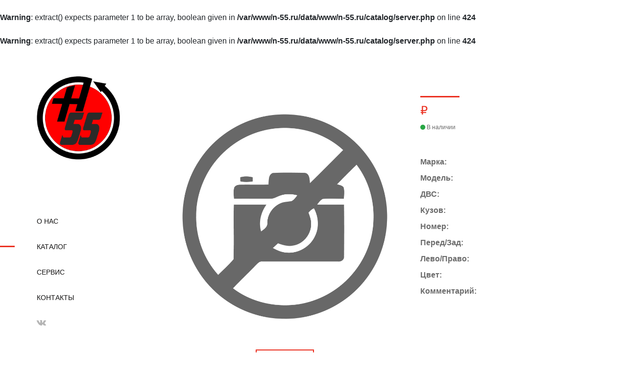

--- FILE ---
content_type: text/html; charset=UTF-8
request_url: https://n-55.ru/catalog/details.php?id=9782202
body_size: 2436
content:
<br />
<b>Warning</b>:  extract() expects parameter 1 to be array, boolean given in <b>/var/www/n-55.ru/data/www/n-55.ru/catalog/server.php</b> on line <b>424</b><br />
<br />
<b>Warning</b>:  extract() expects parameter 1 to be array, boolean given in <b>/var/www/n-55.ru/data/www/n-55.ru/catalog/server.php</b> on line <b>424</b><br />
<!DOCTYPE html>
<html lang="en">

<head>
    <meta charset="UTF-8">
    <meta name="description" content="">
    <meta http-equiv="X-UA-Compatible" content="IE=edge">
    <meta name="viewport" content="width=device-width, initial-scale=1, shrink-to-fit=no">
    <!-- The above 4 meta tags *must* come first in the head; any other head content must come *after* these tags -->

    <!-- Title  -->
    <title>Находка55 - контрактные запчасти из Японии в Омске |    Омск</title>

    <!-- Favicon  -->
    <link rel="icon" href="img/favicon.ico">

    <!-- Core Style CSS -->
    <link rel="stylesheet" href="css/core-style.css">
    <link rel="stylesheet" href="style.css">

    <!-- Bootstrap core CSS-->
    <link href="css/bootstrap.min.css" rel="stylesheet">
    <!-- ##### jQuery (Necessary for All JavaScript Plugins) ##### -->
    <script src="js/jquery/jquery-3.2.1.min.js"></script>

</head>

<body>
    <!-- ##### Main Content Wrapper Start ##### -->
    <div class="main-content-wrapper d-flex clearfix">

        <!-- Mobile Nav (max width 767px)-->
        <div class="mobile-nav">
            <!-- Navbar Brand -->
            <div class="amado-navbar-brand">
                <a href="https://n-55.ru/" target="_blank"><img src="img/logo.png" width="50" height="50" alt=""></a>
            </div>
            <!-- Navbar Toggler -->
            <div class="amado-navbar-toggler">
                <span></span><span></span><span></span>
            </div>
        </div>

        <!-- Header Area Start -->
        <header class="header-area clearfix">
            <!-- Close Icon -->
            <div class="nav-close">
                <i class="fa fa-close" aria-hidden="true"></i>
            </div>
            <!-- Logo -->
            <div class="logo">
                <a href="index.php"><img src="img/logo.png" alt=""></a>
            </div>
            <!-- Amado Nav -->
            <nav class="amado-nav">
                <ul>
                    <li><a href="https://n-55.ru/#about" target="_blank">О нас</a></li>
                    <li class="active"><a href="index.php" target="_blank">Каталог</a></li>
                    <li><a href="https://n-55.ru/#howto" target="_blank">Сервис</a></li>
                    <li><a href="https://n-55.ru/#contact" target="_blank">Контакты</a></li>
                </ul>
            </nav>
            <!-- Social Button -->
            <div class="social-info d-flex justify-content-between">
                <a href="https://vk.com/ipmorochev55" target="_blank"><i class="fa fa-vk" aria-hidden="true"></i></a>
            </div>
            <!-- Login Content -->
        </header>
        <!-- Header Area End -->

        <!-- Product Details Area Start -->
        <div class="single-product-area section-padding-100 clearfix">
            <div class="container-fluid">
                <div class="row">
                    <div class="col-12 col-lg-7">
                        <div class="single_product_thumb">
                            <div id="product_details_slider" class="carousel slide" data-ride="carousel">
                                <ol class="carousel-indicators">
                                    <li class="active" data-target="#product_details_slider" data-slide-to="" style="background-image: url(img/no-image.png);"></li>                                </ol>
                                <div class="carousel-inner">
                                    <div class="carousel-item active">
              <a class="gallery_img" href="img/no-image.png">
                  <img class="d-block w-100" src="img/no-image.png" alt="   Омск"/>
              </a>
          </div>                                </div>
                            </div>
                        </div>
                    </div>
                    <div class="col-12 col-lg-5">
                        <div class="single_product_desc" xmlns="http://www.w3.org/1999/html">
                <!-- Product Meta Data -->
                <div class="product-meta-data">
                    <div class="line"></div>
                    <p class="product-price"> ₽</p>
                    <p class="table-product"></p>
                    <!-- Avaiable -->
                    <p class="avaibility"><i class="fa fa-circle"></i> В наличии</p>
                </div>

                <div class="short_overview my-5">
                    <p>
                        <b>Марка: </b><br>
                        <b>Модель: </b><br>
                        <b>ДВС: </b><br>
                        <b>Кузов: </b><br>
                        <b>Номер: </b><br>
                        <b>Перед/Зад: </b><br>
                        <b>Лево/Право: </b><br>
                        <b>Цвет: </b><br>
                        <b>Комментарий: </b><br>
                    </p>
                </div>
            </div>                    </div>
                </div>
            </div>
        </div>
        <!-- Product Details Area End -->
    </div>
    <!-- ##### Main Content Wrapper End ##### -->

    <!-- ##### Footer Area Start ##### -->
    <footer class="footer">
        <div class="container">
            <div class="text-center">
                <br><br>
                <small>г.Омск, ул 22 Декабря 30а<br>   <span class="callibri_phone">+7 (3812) 795-903<br>+7 (913) 633-71-70</span>    </small>
                <br>
                <small><a class="red-link" href="mailto:manager@n-55.ru">manager@n-55.ru</a></small>
                <br>
                <small>АТЦ Находка55 &copy; <script>document.write(new Date().getFullYear());</script></small>
                <br>
<small>ИП Морочев Юрий Сергеевич ОГРН 311554323400104</small>
<br>
                <small>
                    <a class="red-link" href="privacy-policy.html" target="_blank">Политика конфиденциальности</a>
                </small>
                <br>
                <small class="copywrite"><!-- Link back to Colorlib can't be removed. Template is licensed under CC BY 3.0. -->
                    Copyright &copy;<script>document.write(new Date().getFullYear());</script> All rights reserved | This template is made with <i class="fa fa-heart-o" aria-hidden="true"></i> by <a class="red-link" href="https://colorlib.com" target="_blank">Colorlib</a>
                    <!-- Link back to Colorlib can't be removed. Template is licensed under CC BY 3.0. -->
                </small>
                <br><br>
            </div>
        </div>
    </footer>
    <!-- ##### Footer Area End ##### -->

    <!-- Popper js -->
    <script src="js/popper.min.js"></script>
    <!-- Bootstrap js -->
    <script src="js/bootstrap.min.js"></script>
    <!-- Plugins js -->
    <script src="js/plugins.js"></script>
    <!-- Active js -->
    <script src="js/active.js"></script>

    <script>
        function cartAction(action, id) {
            jQuery.ajax({
                url : "details.php",
                data : 'action=' + action + '&id=' + id,
                type : "POST",
                success : function() {
                    $("#add_" + id).html("В корзине");
                    $("#add_" + id).attr("onclick", "");
                    $("#cart_badge").html(parseInt($("#cart_badge").text()) + 1);
                },
                error : function() {
                    //alert("Error")
                }
            });
        }
    </script>


<script src="//cdn.callibri.ru/callibri.js" type="text/javascript" charset="utf-8"></script>

</body>

</html>


--- FILE ---
content_type: text/css
request_url: https://n-55.ru/catalog/css/core-style.css
body_size: 8484
content:
/* [Master Stylesheet v-1.0.0] */
/* :: :: 1.0 Import Fonts */
@import url(../css/owl.carousel.css);
@import url(../css/animate.css);
@import url(../css/magnific-popup.css);
@import url(../css/jquery-ui.min.css);
@import url(../css/nice-select.css);
@import url(../css/font-awesome.min.css);
@font-face {
  font-family: 'helveticaneuebold';
  src: url("../fonts/helvetica_neu_bold-webfont.woff2") format("woff2"), url("../fonts/helvetica_neu_bold-webfont.woff") format("woff");
  font-weight: normal;
  font-style: normal; }
@font-face {
  font-family: 'helveticaneuemedium';
  src: url("../fonts/helveticaneue_medium-webfont.woff2") format("woff2"), url("../fonts/helveticaneue_medium-webfont.woff") format("woff");
  font-weight: normal;
  font-style: normal; }
/* :: 2.0 Import All CSS */
/* :: 3.0 Base CSS */
* {
  margin: 0;
  padding: 0; }

body {
  font-family: "helveticaneuemedium";
  font-size: 16px; }

.pagination{
  display:inline-block;
  padding-left:0;
  margin:20px 0;
  border-radius:4px
}
.pagination>li{
  display:inline
}
.pagination>li>a,.pagination>li>span{
  position:relative;
  float:left;
  padding:6px 12px;
  margin-left:-1px;
  line-height:1.42857143;
  color:#EB3223;
  text-decoration:none;
  background-color:#fff;
  border:1px solid #ddd
}
.pagination>li:first-child>a,.pagination>li:first-child>span{
  margin-left:0;
  border-top-left-radius:4px;
  border-bottom-left-radius:4px
}
.pagination>li:last-child>a,.pagination>li:last-child>span{
  border-top-right-radius:4px;
  border-bottom-right-radius:4px
}
.pagination>li>a:hover,.pagination>li>span:hover,.pagination>li>a:focus,.pagination>li>span:focus{
  color:#EB3223;
  background-color:#eee;
  border-color:#ddd
}
.pagination>.active>a,.pagination>.active>span,.pagination>.active>a:hover,.pagination>.active>span:hover,.pagination>.active>a:focus,.pagination>.active>span:focus{
  z-index:2;
  color:#fff;
  cursor:default;
  background-color:#EB3223;
  border-color:#EB3223
}
.pagination>.disabled>span,.pagination>.disabled>span:hover,.pagination>.disabled>span:focus,.pagination>.disabled>a,.pagination>.disabled>a:hover,.pagination>.disabled>a:focus{
  color:#777;
  cursor:not-allowed;
  background-color:#fff;
  border-color:#ddd
}
.pagination-lg>li>a,.pagination-lg>li>span{
  padding:10px 16px;
  font-size:18px
}
.pagination-lg>li:first-child>a,.pagination-lg>li:first-child>span{
  border-top-left-radius:6px;
  border-bottom-left-radius:6px
}
.pagination-lg>li:last-child>a,.pagination-lg>li:last-child>span{
  border-top-right-radius:6px;
  border-bottom-right-radius:6px
}
.pagination-sm>li>a,.pagination-sm>li>span{
  padding:5px 10px;
  font-size:12px
}
.pagination-sm>li:first-child>a,.pagination-sm>li:first-child>span{
  border-top-left-radius:3px;
  border-bottom-left-radius:3px
}
.pagination-sm>li:last-child>a,.pagination-sm>li:last-child>span{
  border-top-right-radius:3px;
  border-bottom-right-radius:3px
}

h1,
h2,
h3,
h4,
h5,
h6 {
  color: #242424;
  line-height: 1.3;
  font-weight: 400; }

p {
  color: #6d6d6d;
  font-size: 16px;
  line-height: 1.9;
  font-weight: 400; }

a {
  -webkit-transition: all 500ms ease 0s;
  transition: all 500ms ease 0s;
  text-decoration: none;
  outline: 0 solid transparent;
  color: #131212;
  font-weight: 400;
  font-size: 12px; }
  a:hover, a:focus {
    -webkit-transition: all 500ms ease 0s;
    transition: all 500ms ease 0s;
    text-decoration: none;
    outline: 0 solid transparent;
    color: #131212;
    font-weight: 400;
    font-size: 12px; }

ul,
ol {
  margin: 0; }
  ul li,
  ol li {
    list-style: none; }

img {
  height: auto;
  max-width: 100%; }

/* Spacing */
.mt-15 {
  margin-top: 15px !important; }

.mt-30 {
  margin-top: 30px !important; }

.mt-50 {
  margin-top: 50px !important; }

.mt-70 {
  margin-top: 70px !important; }

.mt-100 {
  margin-top: 100px !important; }

.mb-15 {
  margin-bottom: 15px !important; }

.mb-30 {
  margin-bottom: 30px !important; }

.mb-50 {
  margin-bottom: 50px !important; }

.mb-70 {
  margin-bottom: 70px !important; }

.mb-100 {
  margin-bottom: 100px !important; }

.ml-15 {
  margin-left: 15px !important; }

.ml-30 {
  margin-left: 30px !important; }

.ml-50 {
  margin-left: 50px !important; }

.mr-15 {
  margin-right: 15px !important; }

.mr-30 {
  margin-right: 30px !important; }

.mr-50 {
  margin-right: 50px !important; }

/* Height */
.height-400 {
  height: 400px !important; }

.height-500 {
  height: 500px !important; }

.height-600 {
  height: 600px !important; }

.height-700 {
  height: 700px !important; }

.height-800 {
  height: 800px !important; }

/* Section Padding */
.section-padding-100 {
  padding-top: 100px;
  padding-bottom: 100px; }

.section-padding-100-0 {
  padding-top: 100px;
  padding-bottom: 0; }

.section-padding-0-100 {
  padding-top: 0;
  padding-bottom: 100px; }

/* Section Heading */
.section-heading {
  margin-bottom: 50px;
  position: relative;
  z-index: 1; }
  .section-heading h2 {
    font-size: 30px;
    margin-bottom: 0;
    text-transform: capitalize;
    font-weight: 600; }
  .section-heading.text-left {
    text-align: left !important; }

/* Miscellaneous */
.bg-img {
  background-position: center center;
  background-size: cover;
  background-repeat: no-repeat; }

.bg-white {
  background-color: #ffffff !important; }

.bg-dark {
  background-color: #000000 !important; }

.bg-transparent {
  background-color: transparent !important; }

.font-bold {
  font-weight: 700; }

.font-light {
  font-weight: 300; }

.bg-overlay,
.bg-overlay-white {
  position: relative;
  z-index: 2;
  background-position: center center;
  background-size: cover; }
  .bg-overlay:hover,
  .bg-overlay-white:hover {
    position: absolute;
    z-index: -1;
    top: 0;
    left: 0;
    width: 100%;
    height: 100%;
    content: ""; }

.bg-overlay:hover {
  background-color: rgba(0, 0, 0, 0.5); }

.bg-overlay-white:hover {
  background-color: rgba(255, 255, 255, 0.9); }

.mfp-image-holder .mfp-close,
.mfp-iframe-holder .mfp-close {
  color: #FFF;
  right: 0;
  padding-right: 0;
  width: 30px;
  height: 30px;
  background-color: #fbb710;
  line-height: 30px;
  text-align: center;
  position: absolute;
  top: 40px;
  right: -30px; }
  @media only screen and (max-width: 767px) {
    .mfp-image-holder .mfp-close,
    .mfp-iframe-holder .mfp-close {
      right: 0; } }

.navbar-toggler {
  background-color: #fbb710;
  border-radius: 0;
  margin-bottom: 15px; }
  .navbar-toggler i {
    font-size: 12px;
    color: #fff; }

@media only screen and (min-width: 768px) and (max-width: 991px) {
  .navbar {
    display: block; } }
@media only screen and (max-width: 767px) {
  .navbar {
    display: block; } }

.mobile-nav {
  position: fixed;
  width: 100%;
  height: 70px;
  background-color: #fff;
  z-index: 3000;
  top: 0;
  left: 0;
  right: 0;
  padding: 0.5em 2em;
  -webkit-box-align: center;
  -ms-flex-align: center;
  -ms-grid-row-align: center;
  align-items: center;
  -webkit-box-pack: justify;
  -ms-flex-pack: justify;
  justify-content: space-between;
  box-shadow: 0 4px 15px 0 rgba(0, 0, 0, 0.15);
  display: none; }
  @media only screen and (max-width: 767px) {
    .mobile-nav {
      display: -webkit-box;
      display: -ms-flexbox;
      display: flex; } }
  .mobile-nav .amado-navbar-brand {
    -webkit-box-flex: 0;
    -ms-flex: 0 0 70px;
    flex: 0 0 70px;
    max-width: 70px; }
    .mobile-nav .amado-navbar-brand a {
      display: block;
      max-width: 70px; }
  .mobile-nav .amado-navbar-toggler {
    cursor: pointer; }
    .mobile-nav .amado-navbar-toggler span {
      width: 28px;
      height: 3px;
      background-color: #fbb710;
      display: block;
      margin-bottom: 5px;
      border-radius: 2px; }
      .mobile-nav .amado-navbar-toggler span:last-child {
        margin-bottom: 0; }

/* ScrollUp */
#scrollUp {
  background-color: #fbb710;
  border-radius: 0;
  bottom: 60px;
  box-shadow: 0 2px 6px 0 rgba(0, 0, 0, 0.3);
  color: #ffffff;
  font-size: 24px;
  height: 40px;
  line-height: 40px;
  right: 60px;
  text-align: center;
  width: 40px;
  -webkit-transition-duration: 500ms;
  transition-duration: 500ms; }
  #scrollUp:hover {
    background-color: #131212; }
  @media only screen and (max-width: 767px) {
    #scrollUp {
      bottom: 30px;
      right: 30px; } }

/* Essence Button */
.amado-btn {
  display: inline-block;
  min-width: 160px;
  height: 55px;
  color: #ffffff;
  border: none;
  border-radius: 0;
  padding: 0 7px;
  font-size: 18px;
  line-height: 56px;
  background-color: #fbb710;
  font-weight: 400; }
  .amado-btn.active, .amado-btn:hover, .amado-btn:focus {
    font-size: 18px;
    color: #ffffff;
    background-color: #131212; }

/* :: 4.0 Search Wrapper Area CSS */
.search-wrapper {
  position: fixed;
  z-index: 1;
  width: 100%;
  height: 260px;
  z-index: 5000;
  top: -350px;
  left: 0;
  background-color: #f5f7fa;
  -webkit-transition-duration: 500ms;
  transition-duration: 500ms; }
  .search-wrapper .search-content form {
    position: relative;
    z-index: 1;
    box-shadow: 0 0 5px rgba(0, 0, 0, 0.075); }
    .search-wrapper .search-content form input {
      width: 100%;
      border: none;
      padding-left: 50px;
      font-size: 14px;
      color: #6b6b6b; }
    .search-wrapper .search-content form button {
      position: absolute;
      top: 0;
      left: 0;
      border: none;
      width: 50px;
      z-index: 10;
      cursor: pointer;
      background-color: transparent;
      text-align: center; }
  .search-wrapper .search-close {
    -webkit-transition-duration: 500ms;
    transition-duration: 500ms;
    width: 40px;
    height: 40px;
    position: absolute;
    top: 0;
    right: 0;
    background-color: red;
    text-align: center;
    color: #fff;
    line-height: 40px;
    font-size: 12px;
    cursor: pointer;
    background-color: #fbb710; }
    .search-wrapper .search-close:hover {
      background-color: #131212; }

/* :: 5.0 Welcome Area CSS */
.main-content-wrapper {
  position: relative;
  z-index: 1;
  -webkit-transition-duration: 500ms;
  transition-duration: 500ms;
  -ms-flex-wrap: wrap;
  flex-wrap: wrap; }
  @media only screen and (max-width: 767px) {
    .main-content-wrapper {
      margin-top: 70px;
      z-index: 100; } }
  .main-content-wrapper .header-area {
    -webkit-transition-duration: 500ms;
    transition-duration: 500ms;
    position: relative;
    z-index: 1;
    -webkit-box-flex: 0;
    -ms-flex: 0 0 320px;
    flex: 0 0 320px;
    width: 320px;
    max-width: 320px;
    background-color: #fff;
    padding: 60px 75px; }
    @media only screen and (min-width: 768px) and (max-width: 991px) {
      .main-content-wrapper .header-area {
        -webkit-box-flex: 0;
        -ms-flex: 0 0 280px;
        flex: 0 0 280px;
        width: 280px;
        max-width: 280px;
        padding: 50px; } }
    @media only screen and (max-width: 767px) {
      .main-content-wrapper .header-area {
        -webkit-transition-duration: 500ms;
        transition-duration: 500ms;
        -webkit-box-flex: 0;
        -ms-flex: 0 0 320px;
        flex: 0 0 320px;
        width: 320px;
        max-width: 320px;
        position: fixed;
        z-index: 4000;
        top: 0;
        left: -350px;
        height: 100%;
        overflow-x: hidden;
        overflow-y: scroll;
        display: block; } }
    .main-content-wrapper .header-area.bp-xs-on {
      left: 0; }
    .main-content-wrapper .header-area .nav-close {
      -webkit-transition-duration: 500ms;
      transition-duration: 500ms;
      width: 40px;
      height: 40px;
      position: absolute;
      top: 0;
      right: 15px;
      background-color: red;
      text-align: center;
      color: #fff;
      line-height: 40px;
      font-size: 12px;
      cursor: pointer;
      background-color: #fbb710;
      display: none; }
      @media only screen and (max-width: 767px) {
        .main-content-wrapper .header-area .nav-close {
          display: block; } }
      .main-content-wrapper .header-area .nav-close:hover {
        background-color: #131212; }
    .main-content-wrapper .header-area .logo {
      margin-bottom: 100px;
      display: block; }
    .main-content-wrapper .header-area .amado-nav li a {
      font-size: 14px;
      text-transform: uppercase;
      position: relative;
      z-index: 1;
      padding: 20px 0;
      display: block;
      line-height: 0.9;
      color: #131212;
      font-weight: normal; }
      .main-content-wrapper .header-area .amado-nav li a::after {
        -webkit-transition-duration: 500ms;
        transition-duration: 500ms;
        width: 30px;
        height: 3px;
        position: absolute;
        top: 50%;
        margin-top: -1.5px;
        left: -150px;
        background-color: #fbb710;
        z-index: 10;
        content: ''; }
      .main-content-wrapper .header-area .amado-nav li a:hover, .main-content-wrapper .header-area .amado-nav li a:focus {
        color: #fbb710; }
    .main-content-wrapper .header-area .amado-nav li:hover a::after, .main-content-wrapper .header-area .amado-nav li:focus a::after {
      left: -75px; }
      @media only screen and (min-width: 768px) and (max-width: 991px) {
        .main-content-wrapper .header-area .amado-nav li:hover a::after, .main-content-wrapper .header-area .amado-nav li:focus a::after {
          left: -50px; } }
    .main-content-wrapper .header-area .amado-nav li.active a::after {
      left: -75px; }
      @media only screen and (min-width: 768px) and (max-width: 991px) {
        .main-content-wrapper .header-area .amado-nav li.active a::after {
          left: -50px; } }
    .main-content-wrapper .header-area .amado-btn-group .amado-btn {
      width: 160px;
      display: block; }
    .main-content-wrapper .header-area .cart-fav-search a {
      display: block;
      text-transform: uppercase;
      font-size: 16px;
      padding: 15px 0;
      color: #131212;
      line-height: 1; }
      .main-content-wrapper .header-area .cart-fav-search a .search-nav {
        padding-bottom: 0; }
      .main-content-wrapper .header-area .cart-fav-search a span {
        color: #9e9e9e; }
      .main-content-wrapper .header-area .cart-fav-search a img {
        margin-right: 10px; }
      .main-content-wrapper .header-area .cart-fav-search a:hover, .main-content-wrapper .header-area .cart-fav-search a:focus {
        color: #fbb710; }
    .main-content-wrapper .header-area .social-info a {
      color: #b5b5b5;
      display: inline-block; }
      .main-content-wrapper .header-area .social-info a i {
        font-size: 18px; }
      .main-content-wrapper .header-area .social-info a:hover, .main-content-wrapper .header-area .social-info a:focus {
        color: #fbb710; }
    @media only screen and (max-width: 767px) {
      .main-content-wrapper .header-area .social-info {
        margin-bottom: 75px; } }
  .main-content-wrapper .products-catagories-area {
    -webkit-box-flex: 0;
    -ms-flex: 0 0 calc(100% - 320px);
    flex: 0 0 calc(100% - 320px);
    width: calc(100% - 320px);
    max-width: calc(100% - 320px); }
    @media only screen and (min-width: 768px) and (max-width: 991px) {
      .main-content-wrapper .products-catagories-area {
        -webkit-box-flex: 0;
        -ms-flex: 0 0 calc(100% - 280px);
        flex: 0 0 calc(100% - 280px);
        width: calc(100% - 280px);
        max-width: calc(100% - 280px); } }
    @media only screen and (max-width: 767px) {
      .main-content-wrapper .products-catagories-area {
        -webkit-box-flex: 0;
        -ms-flex: 0 0 100%;
        flex: 0 0 100%;
        width: 100%;
        max-width: 100%; } }
  .main-content-wrapper .shop_sidebar_area {
    position: relative;
    z-index: 1;
    -webkit-box-flex: 0;
    -ms-flex: 0 0 230px;
    flex: 0 0 230px;
    width: 230px;
    max-width: 230px;
    background-color: #f5f7fa;
    padding: 100px 40px; }
    @media only screen and (min-width: 768px) and (max-width: 991px) {
      .main-content-wrapper .shop_sidebar_area {
        -webkit-box-flex: 0;
        -ms-flex: 0 0 180px;
        flex: 0 0 180px;
        width: 180px;
        max-width: 180px;
        padding: 100px 15px; } }
    @media only screen and (max-width: 767px) {
      .main-content-wrapper .shop_sidebar_area {
        -webkit-box-flex: 0;
        -ms-flex: 0 0 100%;
        flex: 0 0 100%;
        width: 100%;
        max-width: 100%;
        -webkit-box-ordinal-group: 3;
        -ms-flex-order: 2;
        order: 2; } }
  .main-content-wrapper .amado_product_area {
    position: relative;
    z-index: 1;
    -webkit-box-flex: 0;
    -ms-flex: 0 0 calc(95% - 550px);
    flex: 0 0 calc(95% - 550px);
    width: calc(95% - 550px);
    max-width: calc(95% - 550px); }
    @media only screen and (min-width: 992px) and (max-width: 1199px) {
      .main-content-wrapper .amado_product_area {
        -webkit-box-flex: 0;
        -ms-flex: 0 0 calc(100% - 550px);
        flex: 0 0 calc(100% - 550px);
        width: calc(100% - 550px);
        max-width: calc(100% - 550px); } }
    @media only screen and (min-width: 768px) and (max-width: 991px) {
      .main-content-wrapper .amado_product_area {
        -webkit-box-flex: 0;
        -ms-flex: 0 0 calc(100% - 460px);
        flex: 0 0 calc(100% - 460px);
        width: calc(100% - 460px);
        max-width: calc(100% - 460px); } }
    @media only screen and (max-width: 767px) {
      .main-content-wrapper .amado_product_area {
        -webkit-box-flex: 0;
        -ms-flex: 0 0 100%;
        flex: 0 0 100%;
        width: 100%;
        max-width: 100%;
        -webkit-box-ordinal-group: 2;
        -ms-flex-order: 1;
        order: 1;
        padding-top: 50px; } }
  .main-content-wrapper .cart-table-area {
    position: relative;
    z-index: 1;
    -webkit-box-flex: 0;
    -ms-flex: 0 0 calc(95% - 320px);
    flex: 0 0 calc(95% - 320px);
    width: calc(95% - 320px);
    max-width: calc(95% - 320px); }
    @media only screen and (min-width: 992px) and (max-width: 1199px) {
      .main-content-wrapper .cart-table-area {
        -webkit-box-flex: 0;
        -ms-flex: 0 0 calc(100% - 320px);
        flex: 0 0 calc(100% - 320px);
        width: calc(100% - 320px);
        max-width: calc(100% - 320px); } }
    @media only screen and (min-width: 768px) and (max-width: 991px) {
      .main-content-wrapper .cart-table-area {
        -webkit-box-flex: 0;
        -ms-flex: 0 0 calc(100% - 280px);
        flex: 0 0 calc(100% - 280px);
        width: calc(100% - 280px);
        max-width: calc(100% - 280px); } }
    @media only screen and (max-width: 767px) {
      .main-content-wrapper .cart-table-area {
        -webkit-box-flex: 0;
        -ms-flex: 0 0 100%;
        flex: 0 0 100%;
        width: 100%;
        max-width: 100%;
        padding-top: 0; } }
    .main-content-wrapper .cart-table-area .cart-title h2 {
      font-size: 30px;
      margin-bottom: 30px;
      color: #242424; }
    .main-content-wrapper .cart-table-area table thead {
      width: 100%;
      display: block; }
      .main-content-wrapper .cart-table-area table thead tr {
        display: -webkit-box;
        display: -ms-flexbox;
        display: flex;
        width: 100%;
        height: 40px;
        background-color: #f5f7fa; }
        .main-content-wrapper .cart-table-area table thead tr th {
          border-top: none;
          border-bottom: none;
          -webkit-box-flex: 0;
          -ms-flex: 0 0 25%;
          flex: 0 0 25%;
          width: 25%;
          max-width: 25%;
          font-size: 12px;
          color: #242424;
          text-transform: capitalize;
          font-weight: 400; }
    .main-content-wrapper .cart-table-area table tbody {
      width: 100%;
      display: block; }
      .main-content-wrapper .cart-table-area table tbody tr {
        display: -webkit-box;
        display: -ms-flexbox;
        display: flex;
        -webkit-box-align: center;
        -ms-flex-align: center;
        -ms-grid-row-align: center;
        align-items: center;
        width: 100%; }
        .main-content-wrapper .cart-table-area table tbody tr td {
          border: none;
          -webkit-box-flex: 0;
          -ms-flex: 0 0 25%;
          flex: 0 0 25%;
          width: 25%;
          max-width: 25%; }
          .main-content-wrapper .cart-table-area table tbody tr td h5 {
            font-size: 16px;
            color: #252525; }
            @media only screen and (min-width: 992px) and (max-width: 1199px) {
              .main-content-wrapper .cart-table-area table tbody tr td h5 {
                font-size: 14px; } }
            @media only screen and (min-width: 768px) and (max-width: 991px) {
              .main-content-wrapper .cart-table-area table tbody tr td h5 {
                font-size: 14px; } }
            @media only screen and (max-width: 767px) {
              .main-content-wrapper .cart-table-area table tbody tr td h5 {
                font-size: 12px; } }
          .main-content-wrapper .cart-table-area table tbody tr td .qty-btn p {
            margin-bottom: 0;
            line-height: 40px;
            height: 40px;
            padding: 0 15px;
            background-color: #f5f7fa;
            color: #242424;
            font-size: 14px; }
            @media only screen and (min-width: 768px) and (max-width: 991px) {
              .main-content-wrapper .cart-table-area table tbody tr td .qty-btn p {
                padding: 0 10px; } }
          .main-content-wrapper .cart-table-area table tbody tr td .qty-btn .quantity {
            position: relative;
            z-index: 1; }
            .main-content-wrapper .cart-table-area table tbody tr td .qty-btn .quantity input {
              text-align: center;
              background-color: #f5f7fa;
              height: 40px;
              width: 60px;
              border: none;
              -moz-appearance: textfield;
              -webkit-appearance: textfield;
              appearance: textfield;
              color: #242424;
              font-size: 14px; }
              @media only screen and (min-width: 768px) and (max-width: 991px) {
                .main-content-wrapper .cart-table-area table tbody tr td .qty-btn .quantity input {
                  width: 45px; } }
            .main-content-wrapper .cart-table-area table tbody tr td .qty-btn .quantity .qty-plus {
              position: absolute;
              right: 0;
              top: 0;
              line-height: 40px;
              width: 20px;
              text-align: center;
              height: 40px;
              cursor: pointer;
              color: #242424;
              font-size: 10px; }
            .main-content-wrapper .cart-table-area table tbody tr td .qty-btn .quantity .qty-minus {
              position: absolute;
              top: 0;
              right: 40px;
              line-height: 40px;
              width: 20px;
              height: 40px;
              text-align: center;
              cursor: pointer;
              color: #242424;
              font-size: 10px; }
              @media only screen and (min-width: 768px) and (max-width: 991px) {
                .main-content-wrapper .cart-table-area table tbody tr td .qty-btn .quantity .qty-minus {
                  right: 30px; } }
    .main-content-wrapper .cart-table-area .cart-summary {
      background-color: #f5f7fa;
      margin-top: 118px;
      position: relative;
      z-index: 1;
      padding: 30px 20px; }
      .main-content-wrapper .cart-table-area .cart-summary h5 {
        font-size: 18px;
        margin-bottom: 0; }
      .main-content-wrapper .cart-table-area .cart-summary .summary-table {
        margin-top: 30px; }
        .main-content-wrapper .cart-table-area .cart-summary .summary-table li {
          display: -webkit-box;
          display: -ms-flexbox;
          display: flex;
          -webkit-box-pack: justify;
          -ms-flex-pack: justify;
          justify-content: space-between;
          margin-bottom: 30px;
          text-transform: capitalize; }
          .main-content-wrapper .cart-table-area .cart-summary .summary-table li span {
            color: #6b6b6b;
            font-size: 14px; }
      .main-content-wrapper .cart-table-area .cart-summary .payment-method label {
        font-size: 14px;
        color: #6b6b6b;
        font-weight: 400;
        margin-bottom: 15px; }
  .main-content-wrapper .single-product-area {
    position: relative;
    z-index: 1;
    -webkit-box-flex: 0;
    -ms-flex: 0 0 calc(95% - 320px);
    flex: 0 0 calc(95% - 320px);
    width: calc(95% - 320px);
    max-width: calc(95% - 320px); }
    @media only screen and (min-width: 992px) and (max-width: 1199px) {
      .main-content-wrapper .single-product-area {
        -webkit-box-flex: 0;
        -ms-flex: 0 0 calc(100% - 320px);
        flex: 0 0 calc(100% - 320px);
        width: calc(100% - 320px);
        max-width: calc(100% - 320px); } }
    @media only screen and (min-width: 768px) and (max-width: 991px) {
      .main-content-wrapper .single-product-area {
        -webkit-box-flex: 0;
        -ms-flex: 0 0 calc(100% - 280px);
        flex: 0 0 calc(100% - 280px);
        width: calc(100% - 280px);
        max-width: calc(100% - 280px); } }
    @media only screen and (max-width: 767px) {
      .main-content-wrapper .single-product-area {
        -webkit-box-flex: 0;
        -ms-flex: 0 0 100%;
        flex: 0 0 100%;
        width: 100%;
        max-width: 100%;
        padding-top: 0; } }
    .main-content-wrapper .single-product-area .breadcrumb {
      background-color: transparent; }
      .main-content-wrapper .single-product-area .breadcrumb .breadcrumb-item {
        font-size: 14px;
        text-transform: uppercase; }
        .main-content-wrapper .single-product-area .breadcrumb .breadcrumb-item a {
          color: #242424;
          font-size: 14px;
          text-transform: uppercase; }
          .main-content-wrapper .single-product-area .breadcrumb .breadcrumb-item a:hover {
            color: #fbb710; }
      .main-content-wrapper .single-product-area .breadcrumb .breadcrumb-item + .breadcrumb-item::before {
        content: ">"; }
    .main-content-wrapper .single-product-area .single_product_thumb {
      position: relative;
      z-index: 1;
      margin-bottom: 170px; }
      .main-content-wrapper .single-product-area .single_product_thumb .carousel-indicators {
        margin: 0 7.5px;
        bottom: -165px; }
        @media only screen and (min-width: 992px) and (max-width: 1199px) {
          .main-content-wrapper .single-product-area .single_product_thumb .carousel-indicators {
            bottom: -105px; } }
        @media only screen and (min-width: 768px) and (max-width: 991px) {
          .main-content-wrapper .single-product-area .single_product_thumb .carousel-indicators {
            bottom: -105px; } }
        @media only screen and (max-width: 767px) {
          .main-content-wrapper .single-product-area .single_product_thumb .carousel-indicators {
            bottom: -95px; } }
        .main-content-wrapper .single-product-area .single_product_thumb .carousel-indicators li {
          -webkit-box-flex: 0;
          -ms-flex: 0 0 25%;
          flex: 0 0 25%;
          width: 25%;
          min-width: 25%;
          height: 140px;
          background-position: center center;
          background-size: cover;
          border: 2px solid transparent;
          cursor: pointer; }
          @media only screen and (min-width: 992px) and (max-width: 1199px) {
            .main-content-wrapper .single-product-area .single_product_thumb .carousel-indicators li {
              height: 80px; } }
          @media only screen and (min-width: 768px) and (max-width: 991px) {
            .main-content-wrapper .single-product-area .single_product_thumb .carousel-indicators li {
              height: 80px; } }
          @media only screen and (max-width: 767px) {
            .main-content-wrapper .single-product-area .single_product_thumb .carousel-indicators li {
              height: 70px; } }
          .main-content-wrapper .single-product-area .single_product_thumb .carousel-indicators li.active {
            border: 2px solid #fbb710; }
      .main-content-wrapper .single-product-area .single_product_thumb .carousel-item a {
        cursor: zoom-in; }
    .main-content-wrapper .single-product-area .single_product_desc {
      position: relative;
      z-index: 1; }
      .main-content-wrapper .single-product-area .single_product_desc .product-meta-data .line {
        width: 80px;
        height: 3px;
        background-color: #fbb710;
        margin-bottom: 15px;
        display: block; }
      .main-content-wrapper .single-product-area .single_product_desc .product-meta-data .product-price {
        font-size: 24px;
        font-weight: 400;
        color: #fbb710;
        line-height: 1;
        margin-bottom: 10px; }
      .main-content-wrapper .single-product-area .single_product_desc .product-meta-data a {
        display: block; }
        .main-content-wrapper .single-product-area .single_product_desc .product-meta-data a h6 {
          font-size: 30px;
          margin-bottom: 5px; }
          @media only screen and (min-width: 992px) and (max-width: 1199px) {
            .main-content-wrapper .single-product-area .single_product_desc .product-meta-data a h6 {
              font-size: 20px; } }
      .main-content-wrapper .single-product-area .single_product_desc .product-meta-data .ratings-review .ratings i {
        font-size: 10px;
        color: #fbb710; }
      .main-content-wrapper .single-product-area .single_product_desc .product-meta-data .ratings-review .review a {
        display: inline-block;
        color: #6b6b6b;
        font-size: 14px; }
      .main-content-wrapper .single-product-area .single_product_desc .product-meta-data .avaibility {
        margin-bottom: 0;
        font-size: 12px;
        color: #6b6b6b;
        line-height: 1; }
        .main-content-wrapper .single-product-area .single_product_desc .product-meta-data .avaibility i {
          color: #20d34a;
          font-size: 12px; }
      .main-content-wrapper .single-product-area .single_product_desc .short_overview p {
        line-height: 2.1;
        color: #6b6b6b; }
      .main-content-wrapper .single-product-area .single_product_desc .cart p {
        margin-bottom: 0;
        line-height: 40px;
        height: 40px;
        padding: 0 15px;
        background-color: #f5f7fa; }
      .main-content-wrapper .single-product-area .single_product_desc .cart .quantity {
        position: relative;
        z-index: 1; }
        .main-content-wrapper .single-product-area .single_product_desc .cart .quantity input {
          text-align: center;
          background-color: #f5f7fa;
          height: 40px;
          width: 100px;
          border: none;
          -moz-appearance: textfield;
          -webkit-appearance: textfield;
          appearance: textfield;
          color: #959595; }
        .main-content-wrapper .single-product-area .single_product_desc .cart .quantity .qty-plus {
          position: absolute;
          right: 0;
          top: 0;
          line-height: 30px;
          width: 30px;
          text-align: center;
          height: 20px;
          cursor: pointer;
          color: #959595; }
        .main-content-wrapper .single-product-area .single_product_desc .cart .quantity .qty-minus {
          position: absolute;
          top: 21px;
          right: 0;
          line-height: 1;
          width: 30px;
          height: 25px;
          text-align: center;
          cursor: pointer;
          color: #959595; }
      .main-content-wrapper .single-product-area .single_product_desc .cart .amado-btn {
        width: 310px;
        height: 80px;
        line-height: 80px; }
        @media only screen and (min-width: 992px) and (max-width: 1199px) {
          .main-content-wrapper .single-product-area .single_product_desc .cart .amado-btn {
            width: 250px; } }
        @media only screen and (max-width: 767px) {
          .main-content-wrapper .single-product-area .single_product_desc .cart .amado-btn {
            width: 280px; } }

.search-wrapper-on .search-wrapper {
  top: 0; }
.search-wrapper-on .main-content-wrapper {
  margin-top: 260px; }

.single-products-catagory {
  position: relative;
  z-index: 1;
  width: 33.33333%;
  top: 0; }
  @media only screen and (min-width: 992px) and (max-width: 1199px) {
    .single-products-catagory {
      width: 50%; } }
  @media only screen and (min-width: 768px) and (max-width: 991px) {
    .single-products-catagory {
      width: 100%; } }
  @media only screen and (max-width: 767px) {
    .single-products-catagory {
      width: 100%; } }
  @media only screen and (min-width: 576px) and (max-width: 767px) {
    .single-products-catagory {
      width: 50%; } }
  .single-products-catagory a {
    display: block;
    width: 100%;
    height: 100%;
    position: relative;
    z-index: 10; }
    .single-products-catagory a::after {
      -webkit-transition-duration: 250ms;
      transition-duration: 250ms;
      position: absolute;
      width: 100%;
      height: 100%;
      top: 0;
      left: 0;
      content: '';
      background-color: rgba(60, 60, 60, 0.7);
      z-index: 1;
      opacity: 0;
      visibility: visible; }
    .single-products-catagory a img {
      width: 100%; }
  .single-products-catagory .hover-content {
    position: absolute;
    top: 40px;
    left: 40px;
    z-index: 10; }
    @media only screen and (max-width: 767px) {
      .single-products-catagory .hover-content {
        top: 30px;
        left: 30px; } }
    .single-products-catagory .hover-content .line {
      width: 80px;
      height: 3px;
      background-color: #fbb710;
      display: block;
      margin-bottom: 15px; }
    .single-products-catagory .hover-content p {
      font-size: 16px;
      color: #6d6d6d;
      line-height: 1;
      margin-bottom: 5px;
      -webkit-transition-duration: 250ms;
      transition-duration: 250ms; }
    .single-products-catagory .hover-content h4 {
      margin-bottom: 0;
      -webkit-transition-duration: 250ms;
      transition-duration: 250ms; }
  .single-products-catagory:hover a::after, .single-products-catagory:focus a::after {
    opacity: 1;
    visibility: visible; }
  .single-products-catagory:hover .hover-content p,
  .single-products-catagory:hover .hover-content h4, .single-products-catagory:focus .hover-content p,
  .single-products-catagory:focus .hover-content h4 {
    color: #fff; }

/* :: 6.0 Newsletter Area CSS */
.newsletter-area {
  position: relative;
  z-index: 1;
  background-color: #3c3c3c; }
  .newsletter-area .newsletter-text {
    position: relative;
    z-index: 1; }
    .newsletter-area .newsletter-text h2 {
      font-size: 36px;
      margin-bottom: 10px;
      color: #fff; }
      @media only screen and (min-width: 992px) and (max-width: 1199px) {
        .newsletter-area .newsletter-text h2 {
          font-size: 30px; } }
      @media only screen and (max-width: 767px) {
        .newsletter-area .newsletter-text h2 {
          font-size: 30px; } }
      .newsletter-area .newsletter-text h2 span {
        color: #fbb710; }
    .newsletter-area .newsletter-text p {
      color: #b3b1b1;
      margin-bottom: 0; }
  .newsletter-area .newsletter-form form {
    position: relative;
    z-index: 1; }
    .newsletter-area .newsletter-form form input[type="email"] {
      width: 100%;
      height: 50px;
      background-color: #fff;
      color: #afafaf;
      font-size: 14px;
      font-style: italic;
      border: none;
      padding: 0 30px; }
    .newsletter-area .newsletter-form form input[type="submit"] {
      -webkit-transition-duration: 500ms;
      transition-duration: 500ms;
      height: 50px;
      background-color: #fbb710;
      color: #fff;
      font-size: 14px;
      padding: 0 30px;
      cursor: pointer;
      position: absolute;
      top: 0;
      right: 0;
      z-index: 10;
      border: none; }
      .newsletter-area .newsletter-form form input[type="submit"]:hover, .newsletter-area .newsletter-form form input[type="submit"]:focus {
        background-color: #fbb710;
        color: #fff; }

/* :: 7.0 Popular Products Area CSS */
.single-product-wrapper {
  position: relative;
  z-index: 1;
  margin-bottom: 50px;
  overflow: hidden;
  background-color: #ffffff; }
  .single-product-wrapper .product-img {
    position: relative;
    z-index: 1;
    overflow: hidden; }
    .single-product-wrapper .product-img img {
      width: 100%;
      -webkit-transition-duration: 500ms;
      transition-duration: 500ms; }
    .single-product-wrapper .product-img .hover-img {
      -webkit-transition-duration: 500ms;
      transition-duration: 500ms;
      position: absolute;
      top: 0;
      left: 0;
      width: 100%;
      z-index: 10;
      opacity: 0;
      visibility: hidden; }
  .single-product-wrapper .product-description {
    position: relative;
    z-index: 1;
    margin-top: 25px; }
    .single-product-wrapper .product-description .product-meta-data .line {
      width: 80px;
      height: 3px;
      background-color: #fbb710;
      margin-bottom: 15px;
      display: block; }
    .single-product-wrapper .product-description .product-meta-data .product-price {
      line-height: 1;
      color: #fbb710;
      font-size: 24px;
      margin-bottom: 10px; }
    .single-product-wrapper .product-description .product-meta-data a {
      display: block; }
      .single-product-wrapper .product-description .product-meta-data a h6 {
        margin-bottom: 0; }
    .single-product-wrapper .product-description .ratings-cart .ratings i {
      font-size: 10px;
      color: #fbb710; }
    .single-product-wrapper .product-description .ratings-cart .cart {
      display: block; }
  .single-product-wrapper:hover .product-img .hover-img {
    opacity: 1;
    visibility: visible; }
  .single-product-wrapper:hover .product-img .product-favourite a {
    opacity: 1;
    visibility: visible; }

/* :: 8.0 Footer Area CSS */
.footer_area {
  position: relative;
  z-index: 1;
  background-color: #252525;
  padding: 80px 0; }
  .footer_area .single_widget_area .copywrite {
    font-size: 12px;
    color: rgba(255, 255, 255, 0.4);
    margin-top: 10px; }
    .footer_area .single_widget_area .copywrite a {
      font-size: 12px;
      color: rgba(255, 255, 255, 0.4); }
      .footer_area .single_widget_area .copywrite a:hover {
        color: #fff; }
  .footer_area .single_widget_area .footer_menu {
    position: relative;
    z-index: 1;
    margin-left: auto; }
    .footer_area .single_widget_area .footer_menu .navbar {
      padding: 0; }
    .footer_area .single_widget_area .footer_menu .navbar-nav .nav-item .nav-link {
      padding: 10px 30px;
      color: #fff;
      text-transform: uppercase;
      font-size: 14px; }
      @media only screen and (min-width: 768px) and (max-width: 991px) {
        .footer_area .single_widget_area .footer_menu .navbar-nav .nav-item .nav-link {
          padding: 10px 0; } }
      @media only screen and (max-width: 767px) {
        .footer_area .single_widget_area .footer_menu .navbar-nav .nav-item .nav-link {
          padding: 10px 0; } }
      .footer_area .single_widget_area .footer_menu .navbar-nav .nav-item .nav-link:hover, .footer_area .single_widget_area .footer_menu .navbar-nav .nav-item .nav-link:focus {
        color: #fbb710; }
    .footer_area .single_widget_area .footer_menu .navbar-nav .nav-item.active .nav-link {
      color: #fbb710; }
    .footer_area .single_widget_area .footer_menu .navbar-nav .nav-item:last-child .nav-link {
      padding-right: 0; }

/* :: 9.0 Product Sidebar Area CSS */
.widget {
  position: relative;
  z-index: 1; }
  .widget .widget-title {
    font-size: 16px;
    text-transform: capitalize;
    color: #242424; }
  .widget .catagories-menu li a {
    text-transform: capitalize;
    font-size: 16px;
    padding: 15px 0 15px 20px;
    display: block;
    font-weight: 400;
    color: #959595; }
    .widget .catagories-menu li a:hover, .widget .catagories-menu li a:focus {
      color: #fbb710; }
  .widget .catagories-menu li.active a {
    color: #fbb710; }
  .widget.price .slider-range-price {
    background-color: #c7d2d8 !important;
    height: 2px;
    border: none; }
  .widget.price .ui-slider-handle {
    background-color: #fff;
    top: -7px;
    width: 18px;
    height: 18px;
    margin: 0;
    border: 2px solid #fbb710;
    border-radius: 50%; }
  .widget.price .ui-slider-range.ui-corner-all.ui-widget-header {
    background-color: #fbb710; }
  .widget.price .ui-slider-horizontal {
    height: 2px;
    background-color: #fbb710; }
  .widget.price .range-price {
    font-size: 16px;
    font-weight: 400;
    margin-top: 20px;
    text-transform: uppercase;
    color: #959595; }
  .widget.color .widget-desc ul {
    -ms-flex-wrap: wrap;
    flex-wrap: wrap; }
    .widget.color .widget-desc ul li {
      -webkit-box-flex: 0;
      -ms-flex: 0 0 25%;
      flex: 0 0 25%;
      width: 25%;
      margin-bottom: 15px; }
      .widget.color .widget-desc ul li a {
        width: 30px;
        height: 30px;
        display: block;
        border-radius: 50%;
        background-color: #ffffff;
        position: relative;
        z-index: 1;
        box-shadow: 0 0 3px rgba(0, 0, 0, 0.15); }
        .widget.color .widget-desc ul li a.color1 {
          background-color: #ffffff; }
        .widget.color .widget-desc ul li a.color2 {
          background-color: #969696; }
        .widget.color .widget-desc ul li a.color3 {
          background-color: #030303; }
        .widget.color .widget-desc ul li a.color4 {
          background-color: #0315ff; }
        .widget.color .widget-desc ul li a.color5 {
          background-color: #dc0647; }
        .widget.color .widget-desc ul li a.color6 {
          background-color: #fff56a; }
        .widget.color .widget-desc ul li a.color7 {
          background-color: #f26e51; }
        .widget.color .widget-desc ul li a.color8 {
          background-color: #9a8777; }
  .widget.brands .form-check {
    margin-bottom: 25px; }
    .widget.brands .form-check label {
      -webkit-transition-duration: 500ms;
      transition-duration: 500ms;
      font-size: 16px;
      color: #959595;
      font-weight: 400;
      cursor: pointer; }
      .widget.brands .form-check label:hover {
        color: #fbb710; }
    .widget.brands .form-check:last-child {
      margin-bottom: 0; }

.product-topbar {
  position: relative;
  z-index: 100;
  margin-bottom: 40px; }
  @media only screen and (min-width: 992px) and (max-width: 1199px) {
    .product-topbar .total-products {
      margin-bottom: 30px; } }
  @media only screen and (min-width: 768px) and (max-width: 991px) {
    .product-topbar .total-products {
      margin-bottom: 30px; } }
  @media only screen and (max-width: 767px) {
    .product-topbar .total-products {
      margin-bottom: 30px; } }
  .product-topbar .total-products p {
    margin-bottom: 15px;
    font-size: 14px;
    color: #242424;
    text-transform: uppercase; }
  .product-topbar .total-products .view a {
    -webkit-box-flex: 0;
    -ms-flex: 0 0 40px;
    flex: 0 0 40px;
    width: 40px;
    height: 40px;
    background-color: #131212;
    color: #fff;
    font-size: 16px;
    text-align: center;
    line-height: 44px; }
    .product-topbar .total-products .view a:first-child {
      background-color: #fbb710; }
  .product-topbar .product-sorting p {
    margin-bottom: 0;
    font-size: 14px;
    height: 40px;
    background-color: #f5f7fa;
    line-height: 40px;
    color: #959595;
    padding-left: 15px; }
    @media only screen and (min-width: 992px) and (max-width: 1199px) {
      .product-topbar .product-sorting p {
        font-size: 12px; } }
    @media only screen and (min-width: 768px) and (max-width: 991px) {
      .product-topbar .product-sorting p {
        font-size: 12px; } }
    @media only screen and (max-width: 767px) {
      .product-topbar .product-sorting p {
        font-size: 12px; } }
  .product-topbar .product-sorting form select {
    background-color: #f5f7fa;
    border: none;
    height: 40px;
    min-width: 80px; }
    @media only screen and (min-width: 768px) and (max-width: 991px) {
      .product-topbar .product-sorting form select {
        min-width: 60px; } }
    .product-topbar .product-sorting form select option {
      font-size: 12px;
      font-weight: 400;
      color: #242424;
      text-transform: uppercase;
      background-color: #f5f7fa; }
  .product-topbar .nice-select {
    border: none;
    font-size: 14px;
    font-weight: 400;
    height: 40px;
    padding-left: 0;
    line-height: 40px;
    margin: 0;
    background-color: #f5f7fa;
    border-radius: 0;
    text-align: center !important;
    min-width: 100px; }
    @media only screen and (min-width: 768px) and (max-width: 991px) {
      .product-topbar .nice-select {
        min-width: 60px;
        font-size: 12px; } }
    @media only screen and (max-width: 767px) {
      .product-topbar .nice-select {
        min-width: 60px;
        font-size: 12px; } }
    .product-topbar .nice-select .list {
      background-color: #f6f6f6;
      border-radius: 0;
      border: none; }
      .product-topbar .nice-select .list .option.selected {
        color: #fbb710; }

/* :: 10.0 Checkout Area CSS */
.checkout_details_area form .form-control {
  border: none;
  border-radius: 0;
  background-color: #f5f7fa;
  padding: 30px;
  color: #6b6b6b;
  font-size: 14px; }
.checkout_details_area form textarea.form-control {
  height: 210px; }
.checkout_details_area form .custom-control label {
  font-size: 14px;
  color: #6b6b6b; }
.checkout_details_area form .nice-select {
  border-radius: 0;
  background-color: #f5f7fa;
  border: none;
  color: #6b6b6b;
  font-size: 14px; }
  .checkout_details_area form .nice-select .list {
    width: 100%;
    border-radius: 0;
    background-color: #f5f7fa; }

/* ##### The End ##### */

/*# sourceMappingURL=core-style.css.map */


--- FILE ---
content_type: text/css
request_url: https://n-55.ru/catalog/style.css
body_size: 1065
content:
    /* ####################################################
    :: Template Name: Essence - Fashion Ecommerce Template
    :: Author: Colorlib
    :: Author URL: https://colorlib.com
    :: Description: Essence is smart & elegant fashion e-commerce Template. It's suitable for all e-commerce business platform.
    :: Version: 1.0.0
    :: Created: April 27, 2018
    :: Last Updated: May 2, 2018
    #################################################### */

    /* ---------------------------------------
    ##### - PLACE YOUR CUSTOM CSS HERE - #####
    --------------------------------------- */
    
    .main-content-wrapper .header-area .amado-nav li a::after {
        background-color: #EB3223;
    }
    .main-content-wrapper .header-area .amado-nav li a:hover, .main-content-wrapper .header-area .amado-nav li a:focus {
        color: #EB3223;
    }
    .main-content-wrapper .header-area .cart-fav-search a span {
        color: #EB3223;
    }
    #scrollUp {
  		background-color: #EB3223;
  	}
  	.main-content-wrapper .header-area .cart-fav-search a:hover, .main-content-wrapper .header-area .cart-fav-search a:focus {
        color: #EB3223;
    }
    .table-product {
    	text-transform: uppercase;
    }
    .amado-btn {
    	color: #FFFFFF;
		cursor: pointer;
    	white-space: nowrap;
    	vertical-align: middle;
    	text-align: center;
	}
	.amado-btn:hover {
		text-decoration: none;
	}
	.red-btn {
		background-color: #EB3223;
	}
	.green-btn {
		background-color: #28a745;
	}
    .fa-btn {
    	background-color: #EB3223;
    	border: none;
    	color: #FFFFFF;
    	padding: 12px 16px;
    	font-size: 16px;
    	cursor: pointer;
	}
	.fa-btn:hover {
    	background-color: #131212;
	}
	.main-content-wrapper .single-product-area .single_product_desc .product-meta-data .product-price {
		color: #EB3223;
	}
	.main-content-wrapper .single-product-area .single_product_desc .product-meta-data .line {
		background-color: #EB3223;
	}
	.checkout_details_area form .form-control {
		border: 1px solid #ced4da;
		padding: .375rem .75rem;
	}
	.mt-30 {
		margin-top: 30px !important;
	}
	.main-content-wrapper .cart-table-area .cart-summary {
		border: 1px solid #ced4da;
	}
	.main-content-wrapper .cart-table-area table thead {
		border: 1px solid #ced4da;
	}
	.checkout_details_area form .nice-select {
		border: 1px solid #ced4da;
	}
	.products-catagories-area .container-fluid table thead {
		border: 1px solid #ced4da;
		width: 100%;
	}
	.products-catagories-area .container-fluid table thead tr {
		width: 100%;
		height: 40px;
		background-color: #f5f7fa;
	}
	.products-catagories-area .container-fluid table thead th {
		border-top: none;
		border-bottom: none;
		width: 10%;
		max-width: 10%;
		font-size: 12px;
		color: #242424;
		text-transform: capitalize;
		font-weight: 400;
	}
	.main-content-wrapper .single-product-area .single_product_thumb .carousel-indicators li.active {
		border: 2px solid #EB3223;
	}
	.main-content-wrapper .single-product-area .single_product_desc .product-meta-data .avaibility i {
		color: #28a745;
	}
	.mfp-image-holder .mfp-close, .mfp-iframe-holder .mfp-close {
		background-color: #EB3223;
	}
	.mobile-nav .amado-navbar-toggler span {
		background-color: #EB3223;
	}
	.main-content-wrapper .header-area .nav-close {
		background-color: #EB3223;
	}
	.footer {
		background: #222;
		color: #fff;
	}
	.main-content-wrapper .header-area .social-info a:hover {
		color: #EB3223;
	}
	.main-content-wrapper .header-area .social-info a:focus {
		color: #EB3223;
	}
	.red-link {
		color: #EB3223;
	}
	.red-link:hover {
		color: #EB3223;
	}
	.red-link:focus {
		color: #EB3223;
	}


--- FILE ---
content_type: application/javascript; charset=utf-8
request_url: https://n-55.ru/catalog/js/active.js
body_size: 1054
content:
(function ($) {
    'use strict';

    var $window = $(window);

    // :: 1.0 Masonary Gallery Active Code

    var proCata = $('.amado-pro-catagory');
    var singleProCata = ".single-products-catagory";

    if ($.fn.imagesLoaded) {
        proCata.imagesLoaded(function () {
            proCata.isotope({
                itemSelector: singleProCata,
                percentPosition: true,
                masonry: {
                    columnWidth: singleProCata
                }
            });
        });
    }

    // :: 2.1 Search Active Code
    var amadoSearch = $('.search-nav');
    var searchClose = $('.search-close');

    amadoSearch.on('click', function () {
        $('body').toggleClass('search-wrapper-on');
    });

    searchClose.on('click', function () {
        $('body').removeClass('search-wrapper-on');
    });

    // :: 2.2 Mobile Nav Active Code
    var amadoMobNav = $('.amado-navbar-toggler');
    var navClose = $('.nav-close');

    amadoMobNav.on('click', function () {
        $('.header-area').toggleClass('bp-xs-on');
    });

    navClose.on('click', function () {
        $('.header-area').removeClass('bp-xs-on');
    });

    // :: 3.0 ScrollUp Active Code
    if ($.fn.scrollUp) {
        $.scrollUp({
            scrollSpeed: 1000,
            easingType: 'easeInOutQuart',
            scrollText: '<i class="fa fa-angle-up" aria-hidden="true"></i>'
        });
    }

    // :: 4.0 Sticky Active Code
    $window.on('scroll', function () {
        if ($window.scrollTop() > 0) {
            $('.header_area').addClass('sticky');
        } else {
            $('.header_area').removeClass('sticky');
        }
    });

    // :: 5.0 Nice Select Active Code
    if ($.fn.niceSelect) {
        $('select').niceSelect();
    }

    // :: 6.0 Magnific Active Code
    if ($.fn.magnificPopup) {
        $('.gallery_img').magnificPopup({
            type: 'image'
        });
    }

    // :: 7.0 Nicescroll Active Code
    if ($.fn.niceScroll) {
        $(".cart-table table").niceScroll();
    }

    // :: 8.0 wow Active Code
    if ($window.width() > 767) {
        new WOW().init();
    }

    // :: 9.0 Tooltip Active Code
    if ($.fn.tooltip) {
        $('[data-toggle="tooltip"]').tooltip();
    }

    // :: 10.0 PreventDefault a Click
    $("a[href='#']").on('click', function ($) {
        $.preventDefault();
    });

    // :: 11.0 Slider Range Price Active Code
    $('.slider-range-price').each(function () {
        var min = jQuery(this).data('min');
        var max = jQuery(this).data('max');
        var unit = jQuery(this).data('unit');
        var value_min = jQuery(this).data('value-min');
        var value_max = jQuery(this).data('value-max');
        var label_result = jQuery(this).data('label-result');
        var t = $(this);
        $(this).slider({
            range: true,
            min: min,
            max: max,
            values: [value_min, value_max],
            slide: function (event, ui) {
                var result = label_result + " " + unit + ui.values[0] + ' - ' + unit + ui.values[1];
                console.log(t);
                t.closest('.slider-range').find('.range-price').html(result);
            }
        });
    });

})(jQuery);